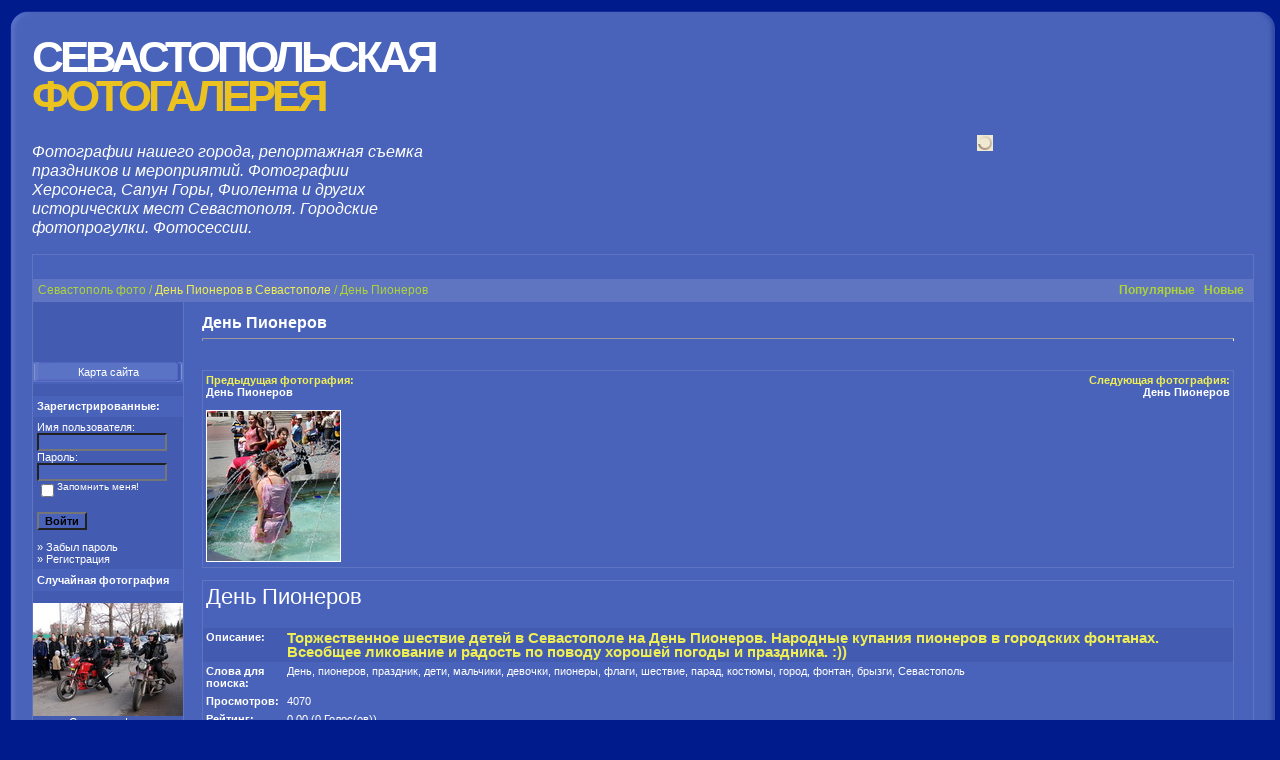

--- FILE ---
content_type: text/html; charset=utf-8
request_url: https://sevastopolkino.ru/details.php?image_id=2625
body_size: 6965
content:
<!DOCTYPE HTML PUBLIC "-//W3C//DTD HTML 4.01 Transitional//EN">
<html dir="ltr">
<head>
<title>День Пионеров - День Пионеров в Севастополе - Севастопольская фотогалерея! 
</title>
<meta name="viewport" content="width=device-width, initial-scale=1">

<meta http-equiv="content-type" content="text/html; charset=utf-8">
<link rel="stylesheet" href="/templates/4waters/style.css">
    <link rel="stylesheet" href="/slider/nivo-slider.css" type="text/css" media="screen">
    <link rel="stylesheet" href="/slider/style2.css" type="text/css" media="screen">
<meta name="keywords" content="Фото Севастополя, фотогалерея, город, пляжи, бухты, старый, Севастополь, лето, зима, праздники, Херсонес, Балаклава, Фиолент, море, 2013, репортажная фотосъемка в Севастополе, свадебная фотосъемка.">
<meta name="description" content="Фото Севастополя - Севастопольская фотогалерея! Фото города, праздники, бухты, море и пляжи в Севастополе, старый город летом и зимой, Херсонес, Балаклава, Фиолент 2013, репортажная фотосъемка в Севастополе, свадебная фотосъемка.">
   
<!-- ссылки для форумов -->

<!-- END ссылки для форумов -->
</head>
<body bgcolor="#001B8B" link="#FFFFFF" vlink="#FFFFFF" alink="#FFFFFF" text="#FFFFFF" onload="showslides()" align="center">
<div width="100%" align="center">
<table border="0" cellpadding="0" cellspacing="0" style="border-collapse: collapse" bordercolor="#111111" width="1270" id="AutoNumber1">
<tr>
<td width="24"><img border="0" src="./templates/4waters/framep/lbo.gif" width="24" height="24"></td>
<td width="100%" background="./templates/4waters/framep/bo.gif"><img border="0" src="./templates/4waters/framep/bo.gif" width="12" height="24"></td>
<td width="24"><img border="0" src="./templates/4waters/framep/rb.gif" width="24" height="24"></td>
</tr>
<tr>
<td width="24" background="./templates/4waters/framep/li.gif"> </td>
<td width="100%" bgcolor="#4963BA">
<table border="0" cellpadding="0" cellspacing="0" style="border-collapse: collapse" bordercolor="#111111" width="100%" id="AutoNumber2">
<tr>
<td width="300">
<h1><a href="/" style="font: normal bold 200%  'Arial Black', 'Helvetica Black', Gadget, sans-serif; text-transform: uppercase; letter-spacing: -4px; color: #fff; line-height:0.9;">Севастопольская <span style="color: #EBC21F;">фотогалерея</span></a></h1>
<br>
<span style="font-family: 'Segoe UI',Calibri,'Myriad Pro',Myriad,'Trebuchet MS',Helvetica,Arial,sans-serif; font-size: 145%; line-height: 1.2; font-style: italic;">Фотографии нашего города, репортажная съемка праздников и мероприятий. Фотографии Херсонеса, Сапун Горы, Фиолента и других исторических мест Севастополя. Городские фотопрогулки. Фотосессии.</span>
<br><br>
</td>
<td width="100%" valign="middle" align="right">
<p valign="middle">
 
              </p>
<table cellspacing="0" cellpadding="1">
           
                <tr valign="bottom"> 
                  <td colspan="2">
        <div style="width:765px;" align="right">
        
            <div id="slider" class="nivoSlider">
 
         <img src="/slider/images/ban3.jpg" alt="Фотосессии на каяках в Севастополе, Балаклаве и Фиоленте">
          
                
                
            </div>
            
        
    </div>
    
    
    
</td>
                </tr>
              </table>
   
</td>
</tr>
</table>
 
<table width="100%" border="0" cellspacing="0" cellpadding="0" align="center">
  <tr> 
    <td class="bordercolor"> 
      <table width="100%" border="0" cellspacing="1" cellpadding="0">
        <tr> 
          <td class="tablebgcolor"> 
           
<div align="center">
<div id="SRTB_855775"></div><br>
<div id="SRTB_855850"></div><br>
<div id="SRTB_855851"></div>
</div><table width="100%" border="0" cellspacing="0" cellpadding="0">
   <tr>
    <td class="navbar" height="23">
     <table width="100%" border="0" cellspacing="0" cellpadding="0">
      <tr>
       <td align="left" width="80%">
        <font class="navtxt"><b>
<h3 style="margin:0px; font-weight: normal;  padding-left:5px; font-size: 12px;">Севастополь фото / <a href="/categories.php?cat_id=105" class="clickstream">День Пионеров в Севастополе</a> / День Пионеров</h3></b></font>
       </td>
       
       <td align="right" width="20%">
    
        <a href="/top.php"><font class="navtxt"><b>Популярные </b></font></a> 
       <a href="/search.php?search_new_images=1"><font class="navtxt"><b>Новые </b></font></a>    
       </td>
      </tr>
     </table>
    </td>
   </tr>
  </table>
 <table width="100%" border="0" cellspacing="0" cellpadding="0">
              <tr> 
                <td width="150" class="row2" valign="top"> 
                 <table width="150" border="0" cellspacing="0" cellpadding="0">
                     <tr> 
                      <td class="row1"><br>
<script type="text/javascript">
<!--
var _acic={dataProvider:10};(function(){var e=document.createElement("script");e.type="text/javascript";e.async=true;e.src="https://www.acint.net/aci.js";var t=document.getElementsByTagName("script")[0];t.parentNode.insertBefore(e,t)})()
//-->
</script><br>
<p></p><br><div id="SRTB_855852"></div><br>
<div id="SRTB_855853"></div>
<img src="./templates/4waters/images/spacer.gif" alt="" width="1" height="1"> 
                      <div align="center">
<center>
 <table border="0" cellpadding="0" cellspacing="0" width="100%">
 
   
 
 
  
   
  
   <tr>
 <td width="100%" align="center" height="20" background="./templates/4waters/images/4button.gif"><noindex><a style="text-decoration: none" href="sitemap.php">Карта сайта</a></noindex></td>
 </tr>
<tr> 
   <td class="tablebgcolor"><img src="/images/spacer.gif" alt="" width="1" height="1"></td>
                    </tr>
 
  
   
    
    
 <tr> 
   <td class="tablebgcolor"><img src="/images/spacer.gif" alt="" width="1" height="1"></td>
                    </tr>
 </table>
 
</center>
</div>
<br>
</td>
                    </tr>
                 </table> 
                  <table width="150" border="0" cellspacing="0" cellpadding="0">
                    <tr> 
                      <td class="head2" height="20">
<img src="./templates/4waters/images/spacer.gif" alt="" width="4" height="4">Зарегистрированные:</td>
                    </tr>
                    <tr> 
                      <td class="tablebgcolor"><img src="./templates/4waters/images/spacer.gif" alt="" width="1" height="1"></td>
                    </tr>
                    <tr> 
                      <td align="center" class="row1">
<table width="100%" border="0" cellpadding="4" cellspacing="0">
  <tr> 
    <td valign="top" align="left"> 
      <form action="./login.php" method="post">
        Имя пользователя:<br>
        <input type="text" size="10" name="user_name" class="logininput">
        <br>
        Пароль:<br>
        <input type="password" size="10" name="user_password" class="logininput">
        <br>
        <table border="0" cellspacing="0" cellpadding="0">
          <tr valign="top"> 
            <td>
              <input type="checkbox" name="auto_login" value="1">
            </td>
            <td><span class="smalltext">Запомнить меня!</span></td>
          </tr>
        </table>
        <br>
  <input type="submit" value="Войти" class="button">
      </form>
   <noindex>   » <a href="/member.php?action=lostpassword">Забыл пароль</a><br>
   » <a href="/reg.php">Регистрация</a></noindex>
</td>
  </tr>
</table>
 </td>
                    </tr>
                    <tr> 
                      <td class="tablebgcolor"><img src="./templates/4waters/images/spacer.gif" alt="" width="1" height="1"></td>
                    </tr>
                  </table>
                                    <table width="150" border="0" cellspacing="0" cellpadding="0">
                    <tr> 
                      <td class="head2" height="20"> <img src="./templates/4waters/images/spacer.gif" alt="" width="4" height="4">Случайная фотография</td>
                    </tr>
                    <tr> 
                      <td class="tablebgcolor"><img src="./templates/4waters/images/spacer.gif" alt="" width="1" height="1"></td>
                    </tr>
                    <tr> 
                      <td align="center" class="row1">
                        <br>
                         
    <script language="JavaScript">
    imgnum=0  
    // Начальные значения рисунков
    slideimg=new Array()
    //Значения текста
    slidetext = new Array()
    linkimg = new Array()
    
    slideimg[0]=new Image()
    slideimg[1]=new Image()
    slideimg[2]=new Image()
    slideimg[3]=new Image()
    slideimg[4]=new Image()
    slideimg[0].src="./data/thumbnails/98/DSC04221.jpg"
    slideimg[1].src="./data/thumbnails/130/4ij_bastion011.jpg"
    slideimg[2].src="./data/thumbnails/133/kayak_bal0060.jpg"
    slideimg[3].src="./data/thumbnails/136/kok10e0132.jpg"
    slideimg[4].src="./data/thumbnails/143/sup0038.jpg"
    linkimg[0]='2434'
    linkimg[1]='3591'
    linkimg[2]='3758'
    linkimg[3]='4330'
    linkimg[4]='4706'
    slidetext[0] = '<br />  <b>Мотодрайв от 7 до 70  <br />Добавил:   <a href="/member.php?action=showprofile&user_id=2">Иван'
    slidetext[1] = '<br />  <b>Реконструкция боя  <br />Добавил:   <a href="/member.php?action=showprofile&user_id=2">Иван'
    slidetext[2] = '<br />  <b>На каяках в Голубую бухту  <br />Добавил:   <a href="/member.php?action=showprofile&user_id=2">Иван'
    slidetext[3] = '<br />  <b>Лица джаз фестиваля  <br />Добавил:   <a href="/member.php?action=showprofile&user_id=2">Иван'
    slidetext[4] = '<br />  <b>Фото Stand Up Paddle  <br />Добавил:   <a href="/member.php?action=showprofile&user_id=2">Иван'
    function showslides(){
    //прячем линк
    schadoy_link.style.display = "none"
    rol_foto.src=slideimg[imgnum].src
    text_rol_foto.innerHTML = slidetext[imgnum]  
    imgnum++
    if (imgnum >= slideimg.length)imgnum=0;        
    setTimeout("showslides()", 6000)
    }
 
    function goTulink(){
    imgnum--
    if (imgnum < 0)   imgnum = 0
    window.location.href = "./details.php?image_id=" + linkimg[imgnum] 
    }
    </script><img src="./data/thumbnails/98/DSC04221.jpg" id="rol_foto" alt="Мотодрайв от 7 до 70" onclick="goTulink()">
    <div id="schadoy_link"><a href="/details.php?image_id=2434">Смотреть фото</a></div>
    <div id="text_rol_foto">  <b>Мотодрайв от 7 до 70</b>  <br>Добавил:   <a href="/member.php?action=showprofile&user_id=2">Иван</a>
</div>
                            <br>
                        <br>
                      </td>
                    </tr>
                    <tr> 
                      <td class="tablebgcolor"><img src="./templates/4waters/images/spacer.gif" alt="" width="1" height="1"></td>
                    </tr>
                  </table>
                                 
  <table width="150" border="0" cellspacing="0" cellpadding="0">
               <tr><td>
                
<div align="center">
<center>
 <table border="0" cellpadding="0" cellspacing="0" width="100%">
  <!-- <tr>
  <td width="100%" align="center" height="20" ><b> Наши друзья:</b></td>
 </tr> -->
 <tr>
  <td width="100%" align="center" height="20">
  
  <br>Спонсоры:
<br> 
<br>
<b>Карта Севастополя:</b><br>
<noindex><img src="/map.gif" width="120"></noindex>
<br><br>
<br><br>
<a href="/categories.php?cat_id=128" title="Походы на морских каяках в Севастополе и Балаклаве"><img src="/data/thumbnails/174/mis_aiya27.jpg" alt="Походы на морских каяках в Севастополе и Балаклаве" width="150"></a>
<br>
<a href="/categories.php?cat_id=168" title="Лошади в Севастополе"><img src="/data/thumbnails/172/alkodar_065.jpg" alt="Лошади в Севастополе" width="150"></a>
<br>
<a href="/categories.php?cat_id=132" title="События и праздники Севастополя"><img src="/data/thumbnails/173/kolyaski_24.jpg" alt="События и праздники Севастополя" width="150"></a>
  </td>
 </tr>
 </table>
</center>
</div>
<br>
               </td></tr>
               </table>
                 
                  <br>
                </td>
                <td width="1" class="bordercolor" valign="top"><img src="./templates/4waters/images/spacer.gif" width="1" height="1" alt=""></td>
                <td width="18" valign="top"><img src="./templates/4waters/images/spacer.gif" width="18" height="18" alt=""></td>
                <td width="100%" valign="top">
<br>
<!-- вывод картинки -->
                  
<table border="0" cellspacing="0" cellpadding="0" style="margin:0px; padding:0px;"><tr>
<td width="100%"><b class="title">День Пионеров</b></td>
<td style="width:200px;" align="right">
<div style="width:200px;" class="share42init"></div>
<script type="text/javascript" src="/knopki/share42.js"></script> </td>
</tr></table>
                  <hr size="1">
                                    
                   <div align="center">
        <noindex><a href="/details.php?image_id=2624" title="День Пионеров"><!-- Template file for JPG Files -->
<br>
</a></noindex>
        <br>
                  
<!-- вывод картинки -->                  
                  
              <table width="100%" border="0" cellspacing="0" cellpadding="1">
                    <tr> 
                      <td class="bordercolor"> 
                        <table width="100%" border="0" cellspacing="0" cellpadding="3">
                          <tr valign="top"> 
                            <td class="row2" width="300">
         <font color="#EFEE52"><b>Предыдущая фотография:</b></font><br>
                              <b><a href="/details.php?image_id=2626" title="День Пионеров">День Пионеров</a></b>                            
         <br><br><noindex><a href="/details.php?image_id=2626" title="День Пионеров"><img src="./data/thumbnails/105/DSC07760%20copy.jpg" border="1" alt="День Пионеров"></a></noindex> 
          </td>
         <td width="400" class="row2" valign="center" align="center">
 <!--**********************центр***************************** -->
         </td>
                            <td align="right" class="row2" width="300">
         <font color="#EFEE52"><b> Следующая фотография:</b></font><br>
                              <b><a href="/details.php?image_id=2624" title="День Пионеров">День Пионеров</a></b>
         <br><br><noindex><a href="/details.php?image_id=2624" title="День Пионеров"></a></noindex> 
         </td>
                          </tr>
                        </table>
                      </td>
                    </tr>
                  </table>    
           
                  
                  
                  
                  
        
        
        
        
      </div>
<br>
  <table width="100%" border="0" cellspacing="0" cellpadding="1">
                    <tr> 
                      <td class="bordercolor"> 
                 <table width="100%" border="0" cellpadding="3" cellspacing="0">
        <tr> 
                            <td class="head1" valign="top" colspan="2"><h1 style="font-weight:normal;">День Пионеров</h1></td>
                          </tr>
                          <tr> 
                            <td valign="top" class="row1"><b>Описание:</b></td>
                            <td valign="top" class="row1">
<strong style="font: bold 11pt/11pt sans-serif;"><font color="#EFEE52">Торжественное шествие детей в Севастополе на День Пионеров. Народные купания пионеров в городских фонтанах. Всеобщее ликование и радость по поводу хорошей погоды и праздника. :))</font></strong>
                   <!-- ссылки для форума -->     <!--    {imag++e_codes} -->  <!-- ссылки для форума -->
</td>
                          </tr>
                          <tr> 
                            <td valign="top" class="row2"><b>Слова для поиска:</b></td>
                            <td valign="top" class="row2">День, пионеров, праздник, дети, мальчики, девочки, пионеры, флаги, шествие, парад, костюмы, город, фонтан, брызги, Севастополь</td>
                          </tr>
                          <tr> 
                            
                            
                          </tr>
                          <tr> 
                            <td valign="top" class="row2"><b>Просмотров:</b></td>
                            <td valign="top" class="row2">4070</td>
                          </tr>
                          <tr> 
                            <td valign="top" class="row2"><b>Рейтинг:</b></td>
                            <td valign="top" class="row2">0.00 (0 
                              Голос(ов))</td>
                          </tr>
                          <tr> 
                            <td valign="top" class="row1"><b>Размер фотографии:</b></td>
                            <td valign="top" class="row1">248.1 KB</td>
                          </tr>
        <tr> 
                            <td valign="top" class="row2"><b>Авторство: </b></td>
                            <td valign="top" class="row2">Автором фотографии <b>День Пионеров</b> является <noindex><a href="/member.php?action=showprofile&user_id=2">Иван</a></noindex>. Если вы присутствуете на этой фотографии или против того, что бы фото <i>"День Пионеров"</i> было размещено в Севастопольской фотогалерее, свяжитесь с автором через данные указанные на его странице: <noindex><a href="/member.php?action=showprofile&user_id=2">Иван</a></noindex> <br>Фотографии День Пионеров и День Пионеров могут быть сделаны другим автором. <br>Расположено в категории: <noindex>Севастополь фото / <a href="/categories.php?cat_id=105" class="clickstream">День Пионеров в Севастополе</a> / День Пионеров</noindex>
</td>
                          </tr>
        
                        </table>
                      </td>
                    </tr>
                  </table>
      <div align="center"><form method="post" action="details.php?image_id=2625">
  <table border="0" cellspacing="0" cellpadding="1">
    <tr>
      <td class="head1">
        <table border="0" cellspacing="0" cellpadding="3" class="row1">
          <tr> 
            <td valign="bottom"> 
              <select name="rating" class="select">
                <option value="">--</option>
                <option value="5">5</option>
                <option value="4">4</option>
                <option value="3">3</option>
                <option value="2">2</option>
                <option value="1">1</option>
              </select>
            </td>
            <td> 
              
              
              <input type="submit" value="Рейтинг" class="button" name="submit">
            </td>
          </tr>
        </table>
      </td>
    </tr>
  </table>
</form></div>
<br>
      
  
      <br>
      
                        <a name="comments"></a>
      <br>
                  <table width="100%" border="0" cellspacing="0" cellpadding="0" align="center">
                    <tr> 
                      <td class="head1" valign="top"> 
                        <table width="100%" border="0" cellpadding="3" cellspacing="1">
                          <tr> 
                            <td valign="top" class="head1">
         Автор:       </td>
       <td valign="top" class="head1">
         Комментарий:       </td>
                          </tr>
                          <tr><td class="commentrow1" colspan="2">У этой фотографии нет комментариев.</td></tr>                        </table>
                      </td>
                    </tr>
                  </table>
      <br>
      <table width="100%" border="0" cellspacing="0" cellpadding="1" align="center">
  <tr>
    <td valign="top" class="head1">
      <table width="100%" border="0" cellpadding="3" cellspacing="0">
        <tr>
          <td valign="top" class="head1">Добавить комментарий</td>
        </tr>
        <tr>
          <td valign="top" class="row1">
            <script src="./md5.js" type="text/javascript"></script><script type="text/javascript"> function MsQtsrmHqSlJwedvmT(in_str){ eElement = document.getElementById("SfqFilHMCUPfM"); if(!eElement){ return false; } else{ eElement.name = hex_md5(in_str); return true; } }</script><form onsubmit="MsQtsrmHqSlJwedvmT('3234857f71a7bcbcde45149b9cd4ef72');" name="commentform" action="details.php?image_id=2625" method="post">
              <table cellpadding="4" cellspacing="0" border="0">
                <tr>
                  <td width="90"><b>Имя:</b></td>
                  <td>
                    <input type="text" name="user_name" size="30" value="" class="commentinput">
                  </td>
                </tr>
                <tr>
                  <td width="90"><b>Заголовок:</b></td>
                  <td>
                    <input type="text" name="comment_headline" size="30" value="" class="commentinput">
                  </td>
                </tr>
                <tr>
                  <td width="140" valign="top"><b>Комментарий:</b></td>
                  <td>
                    <textarea name="comment_text" cols="35" rows="10" class="commenttextarea"></textarea>
                  </td>
                </tr>
                <tr>
                  <td width="90" valign="top"> </td>
                  <td></td>
                </tr>
                <tr>
                  <td width="90" valign="top"> </td>
                  <td>
                    <input type="submit" name="postbutton" value="Добавить комментарий" class="button">
                  </td>
                </tr>
                    <tr>
                  <td width="90" valign="top"><b>Введите буквы с картинки:</b></td>
                  <td>
                    
                    <br>
                    <input type="text" name="captcha" size="30" value="" class="commentinput" id="captcha_input">
                    <br>
                    Что бы сменить символы на более понятные, просто нажмите на картинку с ними и она обновится без обновления всей страницы. <br>РеГиСтр НЕ имеет значения. Можно вводить все буквы маленькими.                  </td>
                </tr>
                              </table>
            </form>
          </td>
        </tr>
      </table>
    </td>
  </tr>
</table>
 
                        <br><br>
                  <table width="100%" border="0" cellspacing="0" cellpadding="1">
                    <tr> 
                      <td class="bordercolor"> 
                        <table width="100%" border="0" cellspacing="0" cellpadding="3">
                          <tr valign="top"> 
                            <td class="row2">
   <noindex>      Предыдущая фотография:<br>
                              <b><a href="/details.php?image_id=2626" title="День Пионеров">День Пионеров</a></b>
          <br><br><a title="День Пионеров" href="/details.php?image_id=2626"><img alt="День Пионеров" src="./data/thumbnails/105/DSC07760%20copy.jpg" border="1"></a>
          </noindex>
</td>
                            <td align="right" class="row2"><noindex>
          Следующая фотография:<br>
                              <b><a href="/details.php?image_id=2624" title="День Пионеров">День Пионеров</a></b>
         <br><br><a href="/details.php?image_id=2624" title="День Пионеров"></a> 
           </noindex></td>
                          </tr>
                        </table>
                      </td>
                    </tr>
                  </table>
                  <p> </p>
                </td>
            <td width="19" valign="top"><img src="./templates/4waters/images/spacer.gif" alt="" width="19" height="19"></td>
              </tr>
            </table>
          </td>
        </tr>
      </table>
    </td>
  </tr>
  <tr> 
    <td> 
      
    </td>
  </tr>
</table>
</td>
<td width="24" background="./templates/4waters/framep/re.gif"> </td>
</tr>
<tr>
<td width="24"><img border="0" src="./templates/4waters/framep/lbe.gif" width="24" height="24"></td>
<td width="100%" background="./templates/4waters/framep/ond.gif"><img border="0" src="./templates/4waters/framep/ond.gif" width="12" height="24"></td>
<td width="24"><img border="0" src="./templates/4waters/framep/rbe.gif" width="24" height="24"></td>
</tr>
</table>
</div>
<br>
<p align="center">
  Copyright © 2007-<script type="text/javascript">
 document.write(new Date().getFullYear());
</script> Фотогалерея Севастополя на sevastopolkino.ru<br>
      По вопросам сотрудничества и другим вопросам по работе сайта пишите на cleogroup[собака]yandex.ru <br>
</p>
<center>
              <table border="0" cellspacing="0" cellpadding="0">
                <tr> 
                  <td>
                  <!-- banner -->
                  </td>
                </tr>
              </table>
<div style="width:600px;"><a href="/" style="color:gray;" title="Севастопольская фотогалерея! Представленны: Севастополь в лицах, севастопольцы на фото, фотографии Севастополя, Балаклава, Казачья, фото Фиолент, Российский флот, фотография Диарама, Панарама, фото Херсонес, черноморский флот, подводные лодки, крейсер Москва, РЛС, фотографии праздников и парадов на день города, день военно морского флота России и других праздников Севастополя! Репортажная фотосъемка. Фото мероприятий, событий. Свадебная репортажная фотосъёмка. Отдых в Крыму и Севастополе, морские каяки, Крымская Война и многое другое на sevastopolkino.ru ">Севастопольская фотогалерея! Представленны: Севастополь в лицах, севастопольцы на фото, фотографии Севастополя, Балаклава, Казачья, фото Фиолент, бухты и море, зима и лето в Севастополе, старый город, Российский флот, фотография Диарама, Панарама, фото Херсонес, черноморский флот, подводные лодки, крейсер Москва, РЛС, фотографии праздников и парадов на день города, день военно морского флота России и других праздников Севастополя! Репортажная фотосъемка. Фото мероприятий, событий. Свадебная репортажная фотосъёмка. Отдых в Крыму и Севастополе, морские каяки, Крымская Война и многое другое на sevastopolkino.ru 2007-<script type="text/javascript">
 document.write(new Date().getFullYear());
</script></a></div>
</center>
<!-- Yandex.Metrika counter --> <script type="text/javascript" > (function(m,e,t,r,i,k,a){m[i]=m[i]||function(){(m[i].a=m[i].a||[]).push(arguments)}; m[i].l=1*new Date(); for (var j = 0; j < document.scripts.length; j++) {if (document.scripts[j].src === r) { return; }} k=e.createElement(t),a=e.getElementsByTagName(t)[0],k.async=1,k.src=r,a.parentNode.insertBefore(k,a)}) (window, document, "script", "https://cdn.jsdelivr.net/npm/yandex-metrica-watch/tag.js", "ym"); ym(94213350, "init", { clickmap:true, trackLinks:true, accurateTrackBounce:true }); </script> <noscript><div><img src="https://mc.yandex.ru/watch/94213350" style="position:absolute; left:-9999px;" alt="" /></div></noscript> <!-- /Yandex.Metrika counter -->

<script async src="https://ftuwhzasnw.com/1015278/fce536c17a81b4a4581498cc01ffaf00902a3e71.js"></script>

<script
    async="async"
    src="https://cdn-rtb.sape.ru/rtb-b/js/336/2/141336.js"
    type="text/javascript">
</script></body>
</html>
